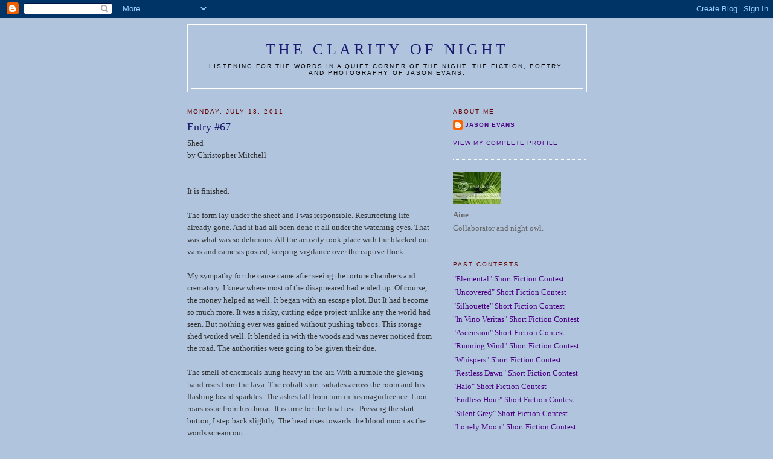

--- FILE ---
content_type: text/html; charset=UTF-8
request_url: https://clarityofnight.blogspot.com/2011/07/entry-67.html?showComment=1311039082753
body_size: 12467
content:
<!DOCTYPE html>
<html dir='ltr' xmlns='http://www.w3.org/1999/xhtml' xmlns:b='http://www.google.com/2005/gml/b' xmlns:data='http://www.google.com/2005/gml/data' xmlns:expr='http://www.google.com/2005/gml/expr'>
<head>
<link href='https://www.blogger.com/static/v1/widgets/2944754296-widget_css_bundle.css' rel='stylesheet' type='text/css'/>
<meta content='vITromZVnmzD6Rr5Sb9zwv+nRE0cyvxYixcpM8p4d5k=' name='verify-v1'/>
<META content='ecda477831b89688' name='y_key'></META>
<meta content='The fiction, poetry, and photography of Jason Evans' name='description'/>
<meta content='INTP,Jason Evans,Clarity of Night,fiction,poetry,photography,short fiction contest' name='keywords'/>
<meta content='text/html; charset=UTF-8' http-equiv='Content-Type'/>
<meta content='blogger' name='generator'/>
<link href='https://clarityofnight.blogspot.com/favicon.ico' rel='icon' type='image/x-icon'/>
<link href='http://clarityofnight.blogspot.com/2011/07/entry-67.html' rel='canonical'/>
<link rel="alternate" type="application/atom+xml" title="The Clarity of Night - Atom" href="https://clarityofnight.blogspot.com/feeds/posts/default" />
<link rel="alternate" type="application/rss+xml" title="The Clarity of Night - RSS" href="https://clarityofnight.blogspot.com/feeds/posts/default?alt=rss" />
<link rel="service.post" type="application/atom+xml" title="The Clarity of Night - Atom" href="https://www.blogger.com/feeds/15498010/posts/default" />

<link rel="alternate" type="application/atom+xml" title="The Clarity of Night - Atom" href="https://clarityofnight.blogspot.com/feeds/2926374265614722471/comments/default" />
<!--Can't find substitution for tag [blog.ieCssRetrofitLinks]-->
<meta content='http://clarityofnight.blogspot.com/2011/07/entry-67.html' property='og:url'/>
<meta content='Entry #67' property='og:title'/>
<meta content='Shed by Christopher Mitchell It is finished. The form lay under the sheet and I was responsible.  Resurrecting life already gone.  And it ha...' property='og:description'/>
<title>The Clarity of Night: Entry #67</title>
<style id='page-skin-1' type='text/css'><!--
/*
-----------------------------------------------
Blogger Template Style
Name:     Minima
Designer: Douglas Bowman
URL:      www.stopdesign.com
Date:     26 Feb 2004
Updated by: Blogger Team
----------------------------------------------- */
/* Variable definitions
====================
<Variable name="bgcolor" description="Page Background Color"
type="color" default="#fff">
<Variable name="textcolor" description="Text Color"
type="color" default="#333">
<Variable name="linkcolor" description="Link Color"
type="color" default="#58a">
<Variable name="pagetitlecolor" description="Blog Title Color"
type="color" default="#666">
<Variable name="descriptioncolor" description="Blog Description Color"
type="color" default="#999">
<Variable name="titlecolor" description="Post Title Color"
type="color" default="#c60">
<Variable name="bordercolor" description="Border Color"
type="color" default="#ccc">
<Variable name="sidebarcolor" description="Sidebar Title Color"
type="color" default="#999">
<Variable name="sidebartextcolor" description="Sidebar Text Color"
type="color" default="#666">
<Variable name="visitedlinkcolor" description="Visited Link Color"
type="color" default="#999">
<Variable name="bodyfont" description="Text Font"
type="font" default="normal normal 100% Georgia, Serif">
<Variable name="headerfont" description="Sidebar Title Font"
type="font"
default="normal normal 78% 'Trebuchet MS',Trebuchet,Arial,Verdana,Sans-serif">
<Variable name="pagetitlefont" description="Blog Title Font"
type="font"
default="normal normal 200% Georgia, Serif">
<Variable name="descriptionfont" description="Blog Description Font"
type="font"
default="normal normal 78% 'Trebuchet MS', Trebuchet, Arial, Verdana, Sans-serif">
<Variable name="postfooterfont" description="Post Footer Font"
type="font"
default="normal normal 78% 'Trebuchet MS', Trebuchet, Arial, Verdana, Sans-serif">
<Variable name="startSide" description="Side where text starts in blog language"
type="automatic" default="left">
<Variable name="endSide" description="Side where text ends in blog language"
type="automatic" default="right">
*/
/* Use this with templates/template-twocol.html */
body {
background:#B0C4DE;
margin:0;
color:#333333;
font:x-small Georgia Serif;
font-size/* */:/**/small;
font-size: /**/small;
text-align: center;
}
a:link {
color:#4B0082;
text-decoration:none;
}
a:visited {
color:#4B0082;
text-decoration:none;
}
a:hover {
color:#FAEBD7;
text-decoration:underline;
}
a img {
border-width:0;
}
/* Header
-----------------------------------------------
*/
#header-wrapper {
width:660px;
margin:0 auto 10px;
border:1px solid #ffffff;
}
#header-inner {
background-position: center;
margin-left: auto;
margin-right: auto;
}
#header {
margin: 5px;
border: 1px solid #ffffff;
text-align: center;
color:#191970;
}
#header h1 {
margin:5px 5px 0;
padding:15px 20px .25em;
line-height:1.2em;
text-transform:uppercase;
letter-spacing:.2em;
font: normal normal 200% Georgia, Serif;
}
#header a {
color:#191970;
text-decoration:none;
}
#header a:hover {
color:#191970;
}
#header .description {
margin:0 5px 5px;
padding:0 20px 15px;
max-width:700px;
text-transform:uppercase;
letter-spacing:.2em;
line-height: 1.4em;
font: normal normal 78% 'Trebuchet MS', Trebuchet, Arial, Verdana, Sans-serif;
color: #000000;
}
#header img {
margin-left: auto;
margin-right: auto;
}
/* Outer-Wrapper
----------------------------------------------- */
#outer-wrapper {
width: 660px;
margin:0 auto;
padding:10px;
text-align:left;
font: normal normal 100% Georgia, Serif;
}
#main-wrapper {
width: 410px;
float: left;
word-wrap: break-word; /* fix for long text breaking sidebar float in IE */
overflow: hidden;     /* fix for long non-text content breaking IE sidebar float */
}
#sidebar-wrapper {
width: 220px;
float: right;
word-wrap: break-word; /* fix for long text breaking sidebar float in IE */
overflow: hidden;      /* fix for long non-text content breaking IE sidebar float */
}
/* Headings
----------------------------------------------- */
h2 {
margin:1.5em 0 .75em;
font:normal normal 78% 'Trebuchet MS',Trebuchet,Arial,Verdana,Sans-serif;
line-height: 1.4em;
text-transform:uppercase;
letter-spacing:.2em;
color:#660000;
}
/* Posts
-----------------------------------------------
*/
h2.date-header {
margin:1.5em 0 .5em;
}
.post {
margin:.5em 0 1.5em;
border-bottom:1px dotted #ffffff;
padding-bottom:1.5em;
}
.post h3 {
margin:.25em 0 0;
padding:0 0 4px;
font-size:140%;
font-weight:normal;
line-height:1.4em;
color:#191970;
}
.post h3 a, .post h3 a:visited, .post h3 strong {
display:block;
text-decoration:none;
color:#191970;
font-weight:normal;
}
.post h3 strong, .post h3 a:hover {
color:#333333;
}
.post-body {
margin:0 0 .75em;
line-height:1.6em;
}
.post-body blockquote {
line-height:1.3em;
}
.post-footer {
margin: .75em 0;
color:#660000;
text-transform:uppercase;
letter-spacing:.1em;
font: normal normal 78% 'Trebuchet MS', Trebuchet, Arial, Verdana, Sans-serif;
line-height: 1.4em;
}
.comment-link {
margin-left:.6em;
}
.post img {
padding:4px;
border:1px solid #ffffff;
}
.post blockquote {
margin:1em 20px;
}
.post blockquote p {
margin:.75em 0;
}
/* Comments
----------------------------------------------- */
#comments h4 {
margin:1em 0;
font-weight: bold;
line-height: 1.4em;
text-transform:uppercase;
letter-spacing:.2em;
color: #660000;
}
#comments-block {
margin:1em 0 1.5em;
line-height:1.6em;
}
#comments-block .comment-author {
margin:.5em 0;
}
#comments-block .comment-body {
margin:.25em 0 0;
}
#comments-block .comment-footer {
margin:-.25em 0 2em;
line-height: 1.4em;
text-transform:uppercase;
letter-spacing:.1em;
}
#comments-block .comment-body p {
margin:0 0 .75em;
}
.deleted-comment {
font-style:italic;
color:gray;
}
#blog-pager-newer-link {
float: left;
}
#blog-pager-older-link {
float: right;
}
#blog-pager {
text-align: center;
}
.feed-links {
clear: both;
line-height: 2.5em;
}
/* Sidebar Content
----------------------------------------------- */
.sidebar {
color: #666666;
line-height: 1.5em;
}
.sidebar ul {
list-style:none;
margin:0 0 0;
padding:0 0 0;
}
.sidebar li {
margin:0;
padding-top:0;
padding-right:0;
padding-bottom:.25em;
padding-left:15px;
text-indent:-15px;
line-height:1.5em;
}
.sidebar .widget, .main .widget {
border-bottom:1px dotted #ffffff;
margin:0 0 1.5em;
padding:0 0 1.5em;
}
.main .Blog {
border-bottom-width: 0;
}
/* Profile
----------------------------------------------- */
.profile-img {
float: left;
margin-top: 0;
margin-right: 5px;
margin-bottom: 5px;
margin-left: 0;
padding: 4px;
border: 1px solid #ffffff;
}
.profile-data {
margin:0;
text-transform:uppercase;
letter-spacing:.1em;
font: normal normal 78% 'Trebuchet MS', Trebuchet, Arial, Verdana, Sans-serif;
color: #660000;
font-weight: bold;
line-height: 1.6em;
}
.profile-datablock {
margin:.5em 0 .5em;
}
.profile-textblock {
margin: 0.5em 0;
line-height: 1.6em;
}
.profile-link {
font: normal normal 78% 'Trebuchet MS', Trebuchet, Arial, Verdana, Sans-serif;
text-transform: uppercase;
letter-spacing: .1em;
}
/* Footer
----------------------------------------------- */
#footer {
width:660px;
clear:both;
margin:0 auto;
padding-top:15px;
line-height: 1.6em;
text-transform:uppercase;
letter-spacing:.1em;
text-align: center;
}

--></style>
<link href='https://www.blogger.com/dyn-css/authorization.css?targetBlogID=15498010&amp;zx=9d67c0fb-5204-4140-8fdd-ea7455842605' media='none' onload='if(media!=&#39;all&#39;)media=&#39;all&#39;' rel='stylesheet'/><noscript><link href='https://www.blogger.com/dyn-css/authorization.css?targetBlogID=15498010&amp;zx=9d67c0fb-5204-4140-8fdd-ea7455842605' rel='stylesheet'/></noscript>
<meta name='google-adsense-platform-account' content='ca-host-pub-1556223355139109'/>
<meta name='google-adsense-platform-domain' content='blogspot.com'/>

</head>
<body>
<div class='navbar section' id='navbar'><div class='widget Navbar' data-version='1' id='Navbar1'><script type="text/javascript">
    function setAttributeOnload(object, attribute, val) {
      if(window.addEventListener) {
        window.addEventListener('load',
          function(){ object[attribute] = val; }, false);
      } else {
        window.attachEvent('onload', function(){ object[attribute] = val; });
      }
    }
  </script>
<div id="navbar-iframe-container"></div>
<script type="text/javascript" src="https://apis.google.com/js/platform.js"></script>
<script type="text/javascript">
      gapi.load("gapi.iframes:gapi.iframes.style.bubble", function() {
        if (gapi.iframes && gapi.iframes.getContext) {
          gapi.iframes.getContext().openChild({
              url: 'https://www.blogger.com/navbar/15498010?po\x3d2926374265614722471\x26origin\x3dhttps://clarityofnight.blogspot.com',
              where: document.getElementById("navbar-iframe-container"),
              id: "navbar-iframe"
          });
        }
      });
    </script><script type="text/javascript">
(function() {
var script = document.createElement('script');
script.type = 'text/javascript';
script.src = '//pagead2.googlesyndication.com/pagead/js/google_top_exp.js';
var head = document.getElementsByTagName('head')[0];
if (head) {
head.appendChild(script);
}})();
</script>
</div></div>
<div id='outer-wrapper'><div id='wrap2'>
<!-- skip links for text browsers -->
<span id='skiplinks' style='display:none;'>
<a href='#main'>skip to main </a> |
      <a href='#sidebar'>skip to sidebar</a>
</span>
<div id='header-wrapper'>
<div class='header section' id='header'><div class='widget Header' data-version='1' id='Header1'>
<div id='header-inner'>
<div class='titlewrapper'>
<h1 class='title'>
<a href='https://clarityofnight.blogspot.com/'>
The Clarity of Night
</a>
</h1>
</div>
<div class='descriptionwrapper'>
<p class='description'><span>Listening for the words in a quiet corner of the night. The fiction, poetry, and photography of Jason Evans.</span></p>
</div>
</div>
</div></div>
</div>
<div id='content-wrapper'>
<div id='crosscol-wrapper' style='text-align:center'>
<div class='crosscol no-items section' id='crosscol'></div>
</div>
<div id='main-wrapper'>
<div class='main section' id='main'><div class='widget Blog' data-version='1' id='Blog1'>
<div class='blog-posts hfeed'>

          <div class="date-outer">
        
<h2 class='date-header'><span>Monday, July 18, 2011</span></h2>

          <div class="date-posts">
        
<div class='post-outer'>
<div class='post hentry uncustomized-post-template' itemprop='blogPost' itemscope='itemscope' itemtype='http://schema.org/BlogPosting'>
<meta content='15498010' itemprop='blogId'/>
<meta content='2926374265614722471' itemprop='postId'/>
<a name='2926374265614722471'></a>
<h3 class='post-title entry-title' itemprop='name'>
Entry #67
</h3>
<div class='post-header'>
<div class='post-header-line-1'></div>
</div>
<div class='post-body entry-content' id='post-body-2926374265614722471' itemprop='description articleBody'>
Shed<br />by Christopher Mitchell<br /><br /><br />It is finished.<br /><br />The form lay under the sheet and I was responsible.  Resurrecting life already gone.  And it had all been done it all under the watching eyes.  That was what was so delicious.  All the activity took place with the blacked out vans and cameras posted, keeping vigilance over the captive flock.  <br /><br />My sympathy for the cause came after seeing the torture chambers and crematory.   I knew where most of the disappeared had ended up.   Of course, the money helped as well.  It began with an escape plot.  But It had become so much more.  It was a risky, cutting edge project unlike any the world had seen.  But nothing ever was gained without pushing taboos.  This storage shed worked well.  It blended in with the woods and was never noticed from the road.   The authorities were going to be given their due.  <br /><br />The smell of chemicals hung heavy in the air.  With a rumble the glowing hand rises from the lava.    The cobalt shirt radiates across the room and his flashing beard sparkles.   The ashes fall from him in his magnificence.  Lion roars issue from his throat.  It is time for the final test.  Pressing the start button, I step back slightly. The head rises towards the blood moon as the words scream out:<br /><br />&#8220;Billy Mays here for the Purgatory Cafe!&#8221;
<div style='clear: both;'></div>
</div>
<div class='post-footer'>
<div class='post-footer-line post-footer-line-1'>
<span class='post-author vcard'>
Posted by
<span class='fn' itemprop='author' itemscope='itemscope' itemtype='http://schema.org/Person'>
<span itemprop='name'>Anonymous</span>
</span>
</span>
<span class='post-timestamp'>
at
<meta content='http://clarityofnight.blogspot.com/2011/07/entry-67.html' itemprop='url'/>
<a class='timestamp-link' href='https://clarityofnight.blogspot.com/2011/07/entry-67.html' rel='bookmark' title='permanent link'><abbr class='published' itemprop='datePublished' title='2011-07-18T18:17:00-04:00'>6:17 PM</abbr></a>
</span>
<span class='post-comment-link'>
</span>
<span class='post-icons'>
<span class='item-action'>
<a href='https://www.blogger.com/email-post/15498010/2926374265614722471' title='Email Post'>
<img alt='' class='icon-action' height='13' src='https://resources.blogblog.com/img/icon18_email.gif' width='18'/>
</a>
</span>
<span class='item-control blog-admin pid-937873283'>
<a href='https://www.blogger.com/post-edit.g?blogID=15498010&postID=2926374265614722471&from=pencil' title='Edit Post'>
<img alt='' class='icon-action' height='18' src='https://resources.blogblog.com/img/icon18_edit_allbkg.gif' width='18'/>
</a>
</span>
</span>
<div class='post-share-buttons goog-inline-block'>
</div>
</div>
<div class='post-footer-line post-footer-line-2'>
<span class='post-labels'>
</span>
</div>
<div class='post-footer-line post-footer-line-3'>
<span class='post-location'>
</span>
</div>
</div>
</div>
<div class='comments' id='comments'>
<a name='comments'></a>
<h4>12 comments:</h4>
<div id='Blog1_comments-block-wrapper'>
<dl class='avatar-comment-indent' id='comments-block'>
<dt class='comment-author ' id='c6397671097005803822'>
<a name='c6397671097005803822'></a>
<div class="avatar-image-container vcard"><span dir="ltr"><a href="https://www.blogger.com/profile/15201246474625590886" target="" rel="nofollow" onclick="" class="avatar-hovercard" id="av-6397671097005803822-15201246474625590886"><img src="https://resources.blogblog.com/img/blank.gif" width="35" height="35" class="delayLoad" style="display: none;" longdesc="//blogger.googleusercontent.com/img/b/R29vZ2xl/AVvXsEj5DZe4PAJ9Bl8elq6yJckrl-V3BcjZJHmGzWBoxFL3TH4pJ3y54le-OW_-FxzNMrWr4dgzuKBb4Pim39Sv5thlW-Wg3_qWC1jwv8N54NtDeV5UbT01w700cd8HXh7g9fQ/s45-c/AimeeLaine-web-AW.jpg" alt="" title="Aimee Laine">

<noscript><img src="//blogger.googleusercontent.com/img/b/R29vZ2xl/AVvXsEj5DZe4PAJ9Bl8elq6yJckrl-V3BcjZJHmGzWBoxFL3TH4pJ3y54le-OW_-FxzNMrWr4dgzuKBb4Pim39Sv5thlW-Wg3_qWC1jwv8N54NtDeV5UbT01w700cd8HXh7g9fQ/s45-c/AimeeLaine-web-AW.jpg" width="35" height="35" class="photo" alt=""></noscript></a></span></div>
<a href='https://www.blogger.com/profile/15201246474625590886' rel='nofollow'>Aimee Laine</a>
said...
</dt>
<dd class='comment-body' id='Blog1_cmt-6397671097005803822'>
<p>
<i>&#8220;Billy Mays here for the Purgatory Cafe!&#8221;</i><br /><br />OMG! I can hear that voice in my head! LOL
</p>
</dd>
<dd class='comment-footer'>
<span class='comment-timestamp'>
<a href='https://clarityofnight.blogspot.com/2011/07/entry-67.html?showComment=1311039082753#c6397671097005803822' title='comment permalink'>
July 18, 2011 9:31 PM
</a>
<span class='item-control blog-admin pid-551032021'>
<a class='comment-delete' href='https://www.blogger.com/comment/delete/15498010/6397671097005803822' title='Delete Comment'>
<img src='https://resources.blogblog.com/img/icon_delete13.gif'/>
</a>
</span>
</span>
</dd>
<dt class='comment-author ' id='c7500193902918745262'>
<a name='c7500193902918745262'></a>
<div class="avatar-image-container vcard"><span dir="ltr"><a href="https://www.blogger.com/profile/15164148666810818891" target="" rel="nofollow" onclick="" class="avatar-hovercard" id="av-7500193902918745262-15164148666810818891"><img src="https://resources.blogblog.com/img/blank.gif" width="35" height="35" class="delayLoad" style="display: none;" longdesc="//blogger.googleusercontent.com/img/b/R29vZ2xl/AVvXsEgxjX1o9wXFsKMDFU2ok4KXwIkw0KayTYeXUUVDd-k7GilGFuiWEo3yKegfQ_h9N3Pe87TrCUiUEh51I-ObTq6Q6YYCvpakzwmis1yAvChOeijrZfQvCn_T3UmVZEPNIQ/s45-c/*" alt="" title="Linda Ryan-Harper">

<noscript><img src="//blogger.googleusercontent.com/img/b/R29vZ2xl/AVvXsEgxjX1o9wXFsKMDFU2ok4KXwIkw0KayTYeXUUVDd-k7GilGFuiWEo3yKegfQ_h9N3Pe87TrCUiUEh51I-ObTq6Q6YYCvpakzwmis1yAvChOeijrZfQvCn_T3UmVZEPNIQ/s45-c/*" width="35" height="35" class="photo" alt=""></noscript></a></span></div>
<a href='https://www.blogger.com/profile/15164148666810818891' rel='nofollow'>Linda Ryan-Harper</a>
said...
</dt>
<dd class='comment-body' id='Blog1_cmt-7500193902918745262'>
<p>
Billy Mays here for the <i>Purgatory </i>Cafe&#8212;like hell.
</p>
</dd>
<dd class='comment-footer'>
<span class='comment-timestamp'>
<a href='https://clarityofnight.blogspot.com/2011/07/entry-67.html?showComment=1311094708256#c7500193902918745262' title='comment permalink'>
July 19, 2011 12:58 PM
</a>
<span class='item-control blog-admin pid-1946793999'>
<a class='comment-delete' href='https://www.blogger.com/comment/delete/15498010/7500193902918745262' title='Delete Comment'>
<img src='https://resources.blogblog.com/img/icon_delete13.gif'/>
</a>
</span>
</span>
</dd>
<dt class='comment-author ' id='c6269761352568341293'>
<a name='c6269761352568341293'></a>
<div class="avatar-image-container avatar-stock"><span dir="ltr"><a href="https://www.blogger.com/profile/08688849410604429533" target="" rel="nofollow" onclick="" class="avatar-hovercard" id="av-6269761352568341293-08688849410604429533"><img src="//www.blogger.com/img/blogger_logo_round_35.png" width="35" height="35" alt="" title="Unknown">

</a></span></div>
<a href='https://www.blogger.com/profile/08688849410604429533' rel='nofollow'>Unknown</a>
said...
</dt>
<dd class='comment-body' id='Blog1_cmt-6269761352568341293'>
<p>
Poor Billy Mays.... resurrected and then put back to work...in freaking purgatory... lol<br /><br />Dottie :)
</p>
</dd>
<dd class='comment-footer'>
<span class='comment-timestamp'>
<a href='https://clarityofnight.blogspot.com/2011/07/entry-67.html?showComment=1311123783872#c6269761352568341293' title='comment permalink'>
July 19, 2011 9:03 PM
</a>
<span class='item-control blog-admin pid-1389480227'>
<a class='comment-delete' href='https://www.blogger.com/comment/delete/15498010/6269761352568341293' title='Delete Comment'>
<img src='https://resources.blogblog.com/img/icon_delete13.gif'/>
</a>
</span>
</span>
</dd>
<dt class='comment-author ' id='c1617704884453208440'>
<a name='c1617704884453208440'></a>
<div class="avatar-image-container vcard"><span dir="ltr"><a href="https://www.blogger.com/profile/14141089706966852951" target="" rel="nofollow" onclick="" class="avatar-hovercard" id="av-1617704884453208440-14141089706966852951"><img src="https://resources.blogblog.com/img/blank.gif" width="35" height="35" class="delayLoad" style="display: none;" longdesc="//2.bp.blogspot.com/-CpkauLQjnmk/XXpGc1sCvOI/AAAAAAAAFBU/ZCXxefN7wJMGZgrBhxRuzc2Mn7NSBBmKgCK4BGAYYCw/s35/*" alt="" title="fairyhedgehog">

<noscript><img src="//2.bp.blogspot.com/-CpkauLQjnmk/XXpGc1sCvOI/AAAAAAAAFBU/ZCXxefN7wJMGZgrBhxRuzc2Mn7NSBBmKgCK4BGAYYCw/s35/*" width="35" height="35" class="photo" alt=""></noscript></a></span></div>
<a href='https://www.blogger.com/profile/14141089706966852951' rel='nofollow'>fairyhedgehog</a>
said...
</dt>
<dd class='comment-body' id='Blog1_cmt-1617704884453208440'>
<p>
I didn&#39;t know who to have sympathy with here, except maybe for the authorities! Clearly the resurrected one has done unspeakable things but then so is the narrator doing. An interesting take on the prompt.
</p>
</dd>
<dd class='comment-footer'>
<span class='comment-timestamp'>
<a href='https://clarityofnight.blogspot.com/2011/07/entry-67.html?showComment=1311230661936#c1617704884453208440' title='comment permalink'>
July 21, 2011 2:44 AM
</a>
<span class='item-control blog-admin pid-990533716'>
<a class='comment-delete' href='https://www.blogger.com/comment/delete/15498010/1617704884453208440' title='Delete Comment'>
<img src='https://resources.blogblog.com/img/icon_delete13.gif'/>
</a>
</span>
</span>
</dd>
<dt class='comment-author ' id='c8087739566898961693'>
<a name='c8087739566898961693'></a>
<div class="avatar-image-container vcard"><span dir="ltr"><a href="https://www.blogger.com/profile/14775769108087898456" target="" rel="nofollow" onclick="" class="avatar-hovercard" id="av-8087739566898961693-14775769108087898456"><img src="https://resources.blogblog.com/img/blank.gif" width="35" height="35" class="delayLoad" style="display: none;" longdesc="//1.bp.blogspot.com/_04BAG9csEPc/SXgJTTKdsAI/AAAAAAAAAMg/p0qSNnOJVpo/S45-s35/Photo%2B37.jpg" alt="" title="bluesugarpoet">

<noscript><img src="//1.bp.blogspot.com/_04BAG9csEPc/SXgJTTKdsAI/AAAAAAAAAMg/p0qSNnOJVpo/S45-s35/Photo%2B37.jpg" width="35" height="35" class="photo" alt=""></noscript></a></span></div>
<a href='https://www.blogger.com/profile/14775769108087898456' rel='nofollow'>bluesugarpoet</a>
said...
</dt>
<dd class='comment-body' id='Blog1_cmt-8087739566898961693'>
<p>
Glad to see Billy is still gainfully employed! Nice touch at the end. ;) ~Jana
</p>
</dd>
<dd class='comment-footer'>
<span class='comment-timestamp'>
<a href='https://clarityofnight.blogspot.com/2011/07/entry-67.html?showComment=1311276834078#c8087739566898961693' title='comment permalink'>
July 21, 2011 3:33 PM
</a>
<span class='item-control blog-admin pid-1725845381'>
<a class='comment-delete' href='https://www.blogger.com/comment/delete/15498010/8087739566898961693' title='Delete Comment'>
<img src='https://resources.blogblog.com/img/icon_delete13.gif'/>
</a>
</span>
</span>
</dd>
<dt class='comment-author ' id='c6704455952800883062'>
<a name='c6704455952800883062'></a>
<div class="avatar-image-container vcard"><span dir="ltr"><a href="https://www.blogger.com/profile/13185547869183611159" target="" rel="nofollow" onclick="" class="avatar-hovercard" id="av-6704455952800883062-13185547869183611159"><img src="https://resources.blogblog.com/img/blank.gif" width="35" height="35" class="delayLoad" style="display: none;" longdesc="//blogger.googleusercontent.com/img/b/R29vZ2xl/AVvXsEj_smsnqdEmM1FRgx_DvFXb5ssEgYDJXM_mQOjPZwvjSlLQItDda8m0w3ABRqHyYtZOqg73BFzv5vdFe8woGmvku56uWua4x0PwAT2AJA6FJOPHRA77baXxhgG_NioGpg/s45-c/1231880_81367469.jpg" alt="" title="Old Kitty">

<noscript><img src="//blogger.googleusercontent.com/img/b/R29vZ2xl/AVvXsEj_smsnqdEmM1FRgx_DvFXb5ssEgYDJXM_mQOjPZwvjSlLQItDda8m0w3ABRqHyYtZOqg73BFzv5vdFe8woGmvku56uWua4x0PwAT2AJA6FJOPHRA77baXxhgG_NioGpg/s45-c/1231880_81367469.jpg" width="35" height="35" class="photo" alt=""></noscript></a></span></div>
<a href='https://www.blogger.com/profile/13185547869183611159' rel='nofollow'>Old Kitty</a>
said...
</dt>
<dd class='comment-body' id='Blog1_cmt-6704455952800883062'>
<p>
That&#39;s one cause for this taboo to be pushed! Loved the last line! take care<br />x
</p>
</dd>
<dd class='comment-footer'>
<span class='comment-timestamp'>
<a href='https://clarityofnight.blogspot.com/2011/07/entry-67.html?showComment=1311285587157#c6704455952800883062' title='comment permalink'>
July 21, 2011 5:59 PM
</a>
<span class='item-control blog-admin pid-1266793608'>
<a class='comment-delete' href='https://www.blogger.com/comment/delete/15498010/6704455952800883062' title='Delete Comment'>
<img src='https://resources.blogblog.com/img/icon_delete13.gif'/>
</a>
</span>
</span>
</dd>
<dt class='comment-author ' id='c6764610353183871976'>
<a name='c6764610353183871976'></a>
<div class="avatar-image-container avatar-stock"><span dir="ltr"><a href="https://www.blogger.com/profile/17913040012695421077" target="" rel="nofollow" onclick="" class="avatar-hovercard" id="av-6764610353183871976-17913040012695421077"><img src="//www.blogger.com/img/blogger_logo_round_35.png" width="35" height="35" alt="" title="Unknown">

</a></span></div>
<a href='https://www.blogger.com/profile/17913040012695421077' rel='nofollow'>Unknown</a>
said...
</dt>
<dd class='comment-body' id='Blog1_cmt-6764610353183871976'>
<p>
Hi Christopher,<br /><br />The intrigue dragged me along. Nice touch with the change of tenses in the last paragraph, offering immediacy for the climax.<br /><br />I also like the simplicity of the title because it&#39;s guaranteed that it ain&#39;t any old shed. :-)<br /><br />Regards,<br />Col
</p>
</dd>
<dd class='comment-footer'>
<span class='comment-timestamp'>
<a href='https://clarityofnight.blogspot.com/2011/07/entry-67.html?showComment=1311286992467#c6764610353183871976' title='comment permalink'>
July 21, 2011 6:23 PM
</a>
<span class='item-control blog-admin pid-778487966'>
<a class='comment-delete' href='https://www.blogger.com/comment/delete/15498010/6764610353183871976' title='Delete Comment'>
<img src='https://resources.blogblog.com/img/icon_delete13.gif'/>
</a>
</span>
</span>
</dd>
<dt class='comment-author ' id='c7953455008575083410'>
<a name='c7953455008575083410'></a>
<div class="avatar-image-container vcard"><span dir="ltr"><a href="https://www.blogger.com/profile/16596356126446766607" target="" rel="nofollow" onclick="" class="avatar-hovercard" id="av-7953455008575083410-16596356126446766607"><img src="https://resources.blogblog.com/img/blank.gif" width="35" height="35" class="delayLoad" style="display: none;" longdesc="//blogger.googleusercontent.com/img/b/R29vZ2xl/AVvXsEhIvVXONV272bwwjcgegnD6TVLC4Pq-k_u0P-ygFfbJL2N0HqCB0t7j0botUCRc90ruaSbJjeKLTryvDG_rtoSFBP-ij7YBVBGwsuukhEvKDrnd_U3sMSLiev5GIqHcozY/s45-c/january.jpg" alt="" title="Richard Levangie">

<noscript><img src="//blogger.googleusercontent.com/img/b/R29vZ2xl/AVvXsEhIvVXONV272bwwjcgegnD6TVLC4Pq-k_u0P-ygFfbJL2N0HqCB0t7j0botUCRc90ruaSbJjeKLTryvDG_rtoSFBP-ij7YBVBGwsuukhEvKDrnd_U3sMSLiev5GIqHcozY/s45-c/january.jpg" width="35" height="35" class="photo" alt=""></noscript></a></span></div>
<a href='https://www.blogger.com/profile/16596356126446766607' rel='nofollow'>Richard Levangie</a>
said...
</dt>
<dd class='comment-body' id='Blog1_cmt-7953455008575083410'>
<p>
Christopher...<br /><br />Intriguing story, with some nice phrasing. Based on other comments, I guess Billy&#39;s familiar to some of the old CoN hands. :-)
</p>
</dd>
<dd class='comment-footer'>
<span class='comment-timestamp'>
<a href='https://clarityofnight.blogspot.com/2011/07/entry-67.html?showComment=1311342087662#c7953455008575083410' title='comment permalink'>
July 22, 2011 9:41 AM
</a>
<span class='item-control blog-admin pid-967602465'>
<a class='comment-delete' href='https://www.blogger.com/comment/delete/15498010/7953455008575083410' title='Delete Comment'>
<img src='https://resources.blogblog.com/img/icon_delete13.gif'/>
</a>
</span>
</span>
</dd>
<dt class='comment-author ' id='c2808105891232656808'>
<a name='c2808105891232656808'></a>
<div class="avatar-image-container vcard"><span dir="ltr"><a href="https://www.blogger.com/profile/12394802719932859470" target="" rel="nofollow" onclick="" class="avatar-hovercard" id="av-2808105891232656808-12394802719932859470"><img src="https://resources.blogblog.com/img/blank.gif" width="35" height="35" class="delayLoad" style="display: none;" longdesc="//blogger.googleusercontent.com/img/b/R29vZ2xl/AVvXsEg2yhZfdlNVfWCUWxi_J_qyu8wKOjPwQqYSn6MY-fegqcZt5iFolK3a7XT3UQ_wvWU-sfByrS91babmlcv_fSu997fTxIHP0Akw_Ti4NjM-h5tlIETiV6f2JlslZi32HA/s45-c/IMG_3205.jpg" alt="" title="Michele Zugnoni">

<noscript><img src="//blogger.googleusercontent.com/img/b/R29vZ2xl/AVvXsEg2yhZfdlNVfWCUWxi_J_qyu8wKOjPwQqYSn6MY-fegqcZt5iFolK3a7XT3UQ_wvWU-sfByrS91babmlcv_fSu997fTxIHP0Akw_Ti4NjM-h5tlIETiV6f2JlslZi32HA/s45-c/IMG_3205.jpg" width="35" height="35" class="photo" alt=""></noscript></a></span></div>
<a href='https://www.blogger.com/profile/12394802719932859470' rel='nofollow'>Michele Zugnoni</a>
said...
</dt>
<dd class='comment-body' id='Blog1_cmt-2808105891232656808'>
<p>
Brilliant use of description, and wonderful punch line.  Thank you for sharing!
</p>
</dd>
<dd class='comment-footer'>
<span class='comment-timestamp'>
<a href='https://clarityofnight.blogspot.com/2011/07/entry-67.html?showComment=1311367334808#c2808105891232656808' title='comment permalink'>
July 22, 2011 4:42 PM
</a>
<span class='item-control blog-admin pid-898066821'>
<a class='comment-delete' href='https://www.blogger.com/comment/delete/15498010/2808105891232656808' title='Delete Comment'>
<img src='https://resources.blogblog.com/img/icon_delete13.gif'/>
</a>
</span>
</span>
</dd>
<dt class='comment-author ' id='c6651606381427447099'>
<a name='c6651606381427447099'></a>
<div class="avatar-image-container avatar-stock"><span dir="ltr"><a href="http://artsdaughter.blogspot.com/" target="" rel="nofollow" onclick=""><img src="//resources.blogblog.com/img/blank.gif" width="35" height="35" alt="" title="Rachel">

</a></span></div>
<a href='http://artsdaughter.blogspot.com/' rel='nofollow'>Rachel</a>
said...
</dt>
<dd class='comment-body' id='Blog1_cmt-6651606381427447099'>
<p>
Oh, god, I can&#39;t believe I am laughing till I have to, ummmm, well anyway --- well done!<br /><br />Really my first thought was some funky religious culty thing --- but Billy Mays!! <br /><br />Laughing, laughing laughing...<br /><br />THANKS!
</p>
</dd>
<dd class='comment-footer'>
<span class='comment-timestamp'>
<a href='https://clarityofnight.blogspot.com/2011/07/entry-67.html?showComment=1311387816382#c6651606381427447099' title='comment permalink'>
July 22, 2011 10:23 PM
</a>
<span class='item-control blog-admin pid-937873283'>
<a class='comment-delete' href='https://www.blogger.com/comment/delete/15498010/6651606381427447099' title='Delete Comment'>
<img src='https://resources.blogblog.com/img/icon_delete13.gif'/>
</a>
</span>
</span>
</dd>
<dt class='comment-author ' id='c5475516945069684621'>
<a name='c5475516945069684621'></a>
<div class="avatar-image-container vcard"><span dir="ltr"><a href="https://www.blogger.com/profile/11736588211704245188" target="" rel="nofollow" onclick="" class="avatar-hovercard" id="av-5475516945069684621-11736588211704245188"><img src="https://resources.blogblog.com/img/blank.gif" width="35" height="35" class="delayLoad" style="display: none;" longdesc="//blogger.googleusercontent.com/img/b/R29vZ2xl/AVvXsEgN4bT93hXWdmE5vWqOS3mZazP8z9gCUlu5p3O2ldq1zv8U7quSxABamSiZmsy5SwuC9dBzxAB-Y4FWQ88QG8hrViJ3JL5I7vwWrjybR8NE2bUQ1dpbqUE8ma4NDF0M9g/s45-c/20181003_185522.jpg" alt="" title="Another Government Employee">

<noscript><img src="//blogger.googleusercontent.com/img/b/R29vZ2xl/AVvXsEgN4bT93hXWdmE5vWqOS3mZazP8z9gCUlu5p3O2ldq1zv8U7quSxABamSiZmsy5SwuC9dBzxAB-Y4FWQ88QG8hrViJ3JL5I7vwWrjybR8NE2bUQ1dpbqUE8ma4NDF0M9g/s45-c/20181003_185522.jpg" width="35" height="35" class="photo" alt=""></noscript></a></span></div>
<a href='https://www.blogger.com/profile/11736588211704245188' rel='nofollow'>Another Government Employee</a>
said...
</dt>
<dd class='comment-body' id='Blog1_cmt-5475516945069684621'>
<p>
Thanks, everyone.
</p>
</dd>
<dd class='comment-footer'>
<span class='comment-timestamp'>
<a href='https://clarityofnight.blogspot.com/2011/07/entry-67.html?showComment=1311432401883#c5475516945069684621' title='comment permalink'>
July 23, 2011 10:46 AM
</a>
<span class='item-control blog-admin pid-564098252'>
<a class='comment-delete' href='https://www.blogger.com/comment/delete/15498010/5475516945069684621' title='Delete Comment'>
<img src='https://resources.blogblog.com/img/icon_delete13.gif'/>
</a>
</span>
</span>
</dd>
<dt class='comment-author ' id='c5132241542380233840'>
<a name='c5132241542380233840'></a>
<div class="avatar-image-container avatar-stock"><span dir="ltr"><img src="//resources.blogblog.com/img/blank.gif" width="35" height="35" alt="" title="Anonymous">

</span></div>
Anonymous
said...
</dt>
<dd class='comment-body' id='Blog1_cmt-5132241542380233840'>
<p>
I really liked the animation moment.  That is where the drama took hold.
</p>
</dd>
<dd class='comment-footer'>
<span class='comment-timestamp'>
<a href='https://clarityofnight.blogspot.com/2011/07/entry-67.html?showComment=1312131490703#c5132241542380233840' title='comment permalink'>
July 31, 2011 12:58 PM
</a>
<span class='item-control blog-admin pid-937873283'>
<a class='comment-delete' href='https://www.blogger.com/comment/delete/15498010/5132241542380233840' title='Delete Comment'>
<img src='https://resources.blogblog.com/img/icon_delete13.gif'/>
</a>
</span>
</span>
</dd>
</dl>
</div>
<p class='comment-footer'>
<a href='https://www.blogger.com/comment/fullpage/post/15498010/2926374265614722471' onclick='javascript:window.open(this.href, "bloggerPopup", "toolbar=0,location=0,statusbar=1,menubar=0,scrollbars=yes,width=640,height=500"); return false;'>Post a Comment</a>
</p>
</div>
</div>

        </div></div>
      
</div>
<div class='blog-pager' id='blog-pager'>
<span id='blog-pager-newer-link'>
<a class='blog-pager-newer-link' href='https://clarityofnight.blogspot.com/2011/07/entry-68.html' id='Blog1_blog-pager-newer-link' title='Newer Post'>Newer Post</a>
</span>
<span id='blog-pager-older-link'>
<a class='blog-pager-older-link' href='https://clarityofnight.blogspot.com/2011/07/entry-66.html' id='Blog1_blog-pager-older-link' title='Older Post'>Older Post</a>
</span>
<a class='home-link' href='https://clarityofnight.blogspot.com/'>Home</a>
</div>
<div class='clear'></div>
<div class='post-feeds'>
<div class='feed-links'>
Subscribe to:
<a class='feed-link' href='https://clarityofnight.blogspot.com/feeds/2926374265614722471/comments/default' target='_blank' type='application/atom+xml'>Post Comments (Atom)</a>
</div>
</div>
</div></div>
</div>
<div id='sidebar-wrapper'>
<div class='sidebar section' id='sidebar'><div class='widget Profile' data-version='1' id='Profile1'>
<h2>About Me</h2>
<div class='widget-content'>
<dl class='profile-datablock'>
<dt class='profile-data'>
<a class='profile-name-link g-profile' href='https://www.blogger.com/profile/14851992219298316168' rel='author' style='background-image: url(//www.blogger.com/img/logo-16.png);'>
Jason Evans
</a>
</dt>
</dl>
<a class='profile-link' href='https://www.blogger.com/profile/14851992219298316168' rel='author'>View my complete profile</a>
<div class='clear'></div>
</div>
</div><div class='widget HTML' data-version='1' id='HTML6'>
<div class='widget-content'>
<ul><li><a href="//www.blogger.com/profile/08402176500997528105"><img src="https://lh3.googleusercontent.com/blogger_img_proxy/AEn0k_vObYyeBuHchbtoJ5TsELdU9DDW6H8hSEZCFxrZCPR4FPGw4_wUYAM7MCi7iFzBTVAYtkF-OfKzSxuC2GNoyB3_lEIj6cNe5o0KQuRHX_MIGPvtipdUW0Z4tLyt2fIaEsjv4q7b-lCzqX0=s0-d"></a>
<li><b>Aine</b>
<li>Collaborator and night owl.
</li></li></li></ul>
</div>
<div class='clear'></div>
</div><div class='widget LinkList' data-version='1' id='LinkList2'>
<h2>Past Contests</h2>
<div class='widget-content'>
<ul>
<li><a href='http://clarityofnight.blogspot.com/2011/07/elemental-short-fiction-contest_14.html'>"Elemental" Short Fiction Contest</a></li>
<li><a href='http://clarityofnight.blogspot.com/2010/07/uncovered-short-fiction-contest_28.html'>"Uncovered" Short Fiction Contest</a></li>
<li><a href='http://clarityofnight.blogspot.com/2010/01/silhouette-short-fiction-contest_05.html'>"Silhouette" Short Fiction Contest</a></li>
<li><a href='http://clarityofnight.blogspot.com/2009/07/in-vino-veritas-truth-in-wine.html'>"In Vino Veritas" Short Fiction Contest</a></li>
<li><a href='http://clarityofnight.blogspot.com/2009/01/ascension-short-fiction-contest_05.html'>"Ascension" Short Fiction Contest</a></li>
<li><a href='http://clarityofnight.blogspot.com/2008/07/running-wind-short-fiction-contest_09.html'>"Running Wind" Short Fiction Contest</a></li>
<li><a href='http://clarityofnight.blogspot.com/2008/02/whispers-short-fiction-contest_27.html'>"Whispers" Short Fiction Contest</a></li>
<li><a href='http://clarityofnight.blogspot.com/2007/11/restless-dawn-short-fiction-contest_14.html'>"Restless Dawn" Short Fiction Contest</a></li>
<li><a href='http://clarityofnight.blogspot.com/2007/08/halo-short-fiction-contest.html'>"Halo" Short Fiction Contest</a></li>
<li><a href='http://clarityofnight.blogspot.com/2007/04/endless-hour-short-fiction-contest_25.html'>"Endless Hour" Short Fiction Contest</a></li>
<li><a href='http://clarityofnight.blogspot.com/2007/01/silent-grey-short-fiction-contest_10.html'>"Silent Grey" Short Fiction Contest</a></li>
<li><a href='http://clarityofnight.blogspot.com/2006/08/lonely-moon-short-fiction-contest_29.html'>"Lonely Moon" Short Fiction Contest (with Anne Frasier)</a></li>
<li><a href='http://clarityofnight.blogspot.com/2006/06/midnight-road-short-fiction-contest_30.html'>"Midnight Road" Short Fiction Contest</a></li>
<li><a href='http://clarityofnight.blogspot.com/2006/04/two-lights-short-fiction-contest_27.html'>"Two Lights" Short Fiction Contest</a></li>
</ul>
<div class='clear'></div>
</div>
</div><div class='widget Image' data-version='1' id='Image2'>
<h2>The Official Compilation!</h2>
<div class='widget-content'>
<a href='http://www.keepandshare.com/doc/2083033/the-clarity-of-night-contests-vol-i-pdf-july-20-2010-8-56-am-5-0-meg?da=y'>
<img alt='The Official Compilation!' height='123' id='Image2_img' src='//1.bp.blogspot.com/_yQ65Hi3J18w/TFoRi6-F8hI/AAAAAAAABrw/A3khz_fD83Y/S220/Clarity+of+Night.ebook.rs.jpg' width='80'/>
</a>
<br/>
<span class='caption'>Get the winners of the first 12 Clarity of Night contests in one place!  Extras too!!</span>
</div>
<div class='clear'></div>
</div><div class='widget Label' data-version='1' id='Label1'>
<h2>Categories</h2>
<div class='widget-content list-label-widget-content'>
<ul>
<li>
<a dir='ltr' href='https://clarityofnight.blogspot.com/search/label/poetry'>poetry</a>
<span dir='ltr'>(193)</span>
</li>
<li>
<a dir='ltr' href='https://clarityofnight.blogspot.com/search/label/fiction'>fiction</a>
<span dir='ltr'>(180)</span>
</li>
<li>
<a dir='ltr' href='https://clarityofnight.blogspot.com/search/label/vignette'>vignette</a>
<span dir='ltr'>(106)</span>
</li>
<li>
<a dir='ltr' href='https://clarityofnight.blogspot.com/search/label/serial'>serial</a>
<span dir='ltr'>(59)</span>
</li>
<li>
<a dir='ltr' href='https://clarityofnight.blogspot.com/search/label/lyrics'>lyrics</a>
<span dir='ltr'>(56)</span>
</li>
<li>
<a dir='ltr' href='https://clarityofnight.blogspot.com/search/label/personal'>personal</a>
<span dir='ltr'>(52)</span>
</li>
<li>
<a dir='ltr' href='https://clarityofnight.blogspot.com/search/label/insights'>insights</a>
<span dir='ltr'>(33)</span>
</li>
<li>
<a dir='ltr' href='https://clarityofnight.blogspot.com/search/label/thoughts'>thoughts</a>
<span dir='ltr'>(31)</span>
</li>
<li>
<a dir='ltr' href='https://clarityofnight.blogspot.com/search/label/cemetery'>cemetery</a>
<span dir='ltr'>(26)</span>
</li>
<li>
<a dir='ltr' href='https://clarityofnight.blogspot.com/search/label/forest'>forest</a>
<span dir='ltr'>(17)</span>
</li>
<li>
<a dir='ltr' href='https://clarityofnight.blogspot.com/search/label/nature'>nature</a>
<span dir='ltr'>(16)</span>
</li>
<li>
<a dir='ltr' href='https://clarityofnight.blogspot.com/search/label/remembrance'>remembrance</a>
<span dir='ltr'>(16)</span>
</li>
<li>
<a dir='ltr' href='https://clarityofnight.blogspot.com/search/label/writing'>writing</a>
<span dir='ltr'>(16)</span>
</li>
<li>
<a dir='ltr' href='https://clarityofnight.blogspot.com/search/label/humor'>humor</a>
<span dir='ltr'>(15)</span>
</li>
<li>
<a dir='ltr' href='https://clarityofnight.blogspot.com/search/label/beer%20philosophers'>beer philosophers</a>
<span dir='ltr'>(13)</span>
</li>
<li>
<a dir='ltr' href='https://clarityofnight.blogspot.com/search/label/boating'>boating</a>
<span dir='ltr'>(10)</span>
</li>
<li>
<a dir='ltr' href='https://clarityofnight.blogspot.com/search/label/experimental'>experimental</a>
<span dir='ltr'>(8)</span>
</li>
<li>
<a dir='ltr' href='https://clarityofnight.blogspot.com/search/label/movie'>movie</a>
<span dir='ltr'>(7)</span>
</li>
<li>
<a dir='ltr' href='https://clarityofnight.blogspot.com/search/label/music'>music</a>
<span dir='ltr'>(7)</span>
</li>
<li>
<a dir='ltr' href='https://clarityofnight.blogspot.com/search/label/INTP'>INTP</a>
<span dir='ltr'>(6)</span>
</li>
<li>
<a dir='ltr' href='https://clarityofnight.blogspot.com/search/label/beatitudes'>beatitudes</a>
<span dir='ltr'>(6)</span>
</li>
<li>
<a dir='ltr' href='https://clarityofnight.blogspot.com/search/label/Ulrich'>Ulrich</a>
<span dir='ltr'>(5)</span>
</li>
<li>
<a dir='ltr' href='https://clarityofnight.blogspot.com/search/label/photography'>photography</a>
<span dir='ltr'>(5)</span>
</li>
<li>
<a dir='ltr' href='https://clarityofnight.blogspot.com/search/label/Nami'>Nami</a>
<span dir='ltr'>(4)</span>
</li>
<li>
<a dir='ltr' href='https://clarityofnight.blogspot.com/search/label/night%20conversations'>night conversations</a>
<span dir='ltr'>(4)</span>
</li>
<li>
<a dir='ltr' href='https://clarityofnight.blogspot.com/search/label/cemetery%20reflections'>cemetery reflections</a>
<span dir='ltr'>(3)</span>
</li>
<li>
<a dir='ltr' href='https://clarityofnight.blogspot.com/search/label/stream%20of%20consciousness'>stream of consciousness</a>
<span dir='ltr'>(3)</span>
</li>
<li>
<a dir='ltr' href='https://clarityofnight.blogspot.com/search/label/Clarity%20Notice'>Clarity Notice</a>
<span dir='ltr'>(1)</span>
</li>
<li>
<a dir='ltr' href='https://clarityofnight.blogspot.com/search/label/emotion%20study'>emotion study</a>
<span dir='ltr'>(1)</span>
</li>
</ul>
<div class='clear'></div>
</div>
</div><div class='widget HTML' data-version='1' id='HTML1'>
<h2 class='title'>Visitors</h2>
<div class='widget-content'>
<script type="text/javascript">
var sc_project=4028887; 
var sc_invisible=0; 
var sc_partition=31; 
var sc_click_stat=1; 
var sc_security="d7d8aa14"; 
</script>
<script src="//www.statcounter.com/counter/counter_xhtml.js" type="text/javascript"></script><noscript><div class="statcounter"><a class="statcounter" href="http://www.statcounter.com/" title="click tracking"><img alt="click tracking" src="https://lh3.googleusercontent.com/blogger_img_proxy/AEn0k_tVcqrzqrNYi4pYHssTwVdnWLfnwv3mCWuXh_WlOQETutQhUJRo_L6-2u2m14aoPMdBsGLn5dvtOZcW_m2FwAmwZVTpmt4xlc6FNOFt_kOQKP0=s0-d" class="statcounter"></a></div></noscript>
</div>
<div class='clear'></div>
</div></div>
</div>
<!-- spacer for skins that want sidebar and main to be the same height-->
<div class='clear'>&#160;</div>
</div>
<!-- end content-wrapper -->
<div id='footer-wrapper'>
<div class='footer section' id='footer'><div class='widget Text' data-version='1' id='Text1'>
<div class='widget-content'>
<em>~clausum~</em><br/>
</div>
<div class='clear'></div>
</div></div>
</div>
</div></div>
<!-- end outer-wrapper -->
<script type='text/javascript'>
var gaJsHost = (("https:" == document.location.protocol) ? "https://ssl." : "http://www.");
document.write(unescape("%3Cscript src='" + gaJsHost + "google-analytics.com/ga.js' type='text/javascript'%3E%3C/script%3E"));
</script>
<script type='text/javascript'>
try {
var pageTracker = _gat._getTracker("UA-6658301-1");
pageTracker._trackPageview();
} catch(err) {}</script>

<script type="text/javascript" src="https://www.blogger.com/static/v1/widgets/3845888474-widgets.js"></script>
<script type='text/javascript'>
window['__wavt'] = 'AOuZoY5qlaeQOI38-5-0llzvXXAiJ2konA:1768673930338';_WidgetManager._Init('//www.blogger.com/rearrange?blogID\x3d15498010','//clarityofnight.blogspot.com/2011/07/entry-67.html','15498010');
_WidgetManager._SetDataContext([{'name': 'blog', 'data': {'blogId': '15498010', 'title': 'The Clarity of Night', 'url': 'https://clarityofnight.blogspot.com/2011/07/entry-67.html', 'canonicalUrl': 'http://clarityofnight.blogspot.com/2011/07/entry-67.html', 'homepageUrl': 'https://clarityofnight.blogspot.com/', 'searchUrl': 'https://clarityofnight.blogspot.com/search', 'canonicalHomepageUrl': 'http://clarityofnight.blogspot.com/', 'blogspotFaviconUrl': 'https://clarityofnight.blogspot.com/favicon.ico', 'bloggerUrl': 'https://www.blogger.com', 'hasCustomDomain': false, 'httpsEnabled': true, 'enabledCommentProfileImages': true, 'gPlusViewType': 'FILTERED_POSTMOD', 'adultContent': false, 'analyticsAccountNumber': '', 'encoding': 'UTF-8', 'locale': 'en', 'localeUnderscoreDelimited': 'en', 'languageDirection': 'ltr', 'isPrivate': false, 'isMobile': false, 'isMobileRequest': false, 'mobileClass': '', 'isPrivateBlog': false, 'isDynamicViewsAvailable': true, 'feedLinks': '\x3clink rel\x3d\x22alternate\x22 type\x3d\x22application/atom+xml\x22 title\x3d\x22The Clarity of Night - Atom\x22 href\x3d\x22https://clarityofnight.blogspot.com/feeds/posts/default\x22 /\x3e\n\x3clink rel\x3d\x22alternate\x22 type\x3d\x22application/rss+xml\x22 title\x3d\x22The Clarity of Night - RSS\x22 href\x3d\x22https://clarityofnight.blogspot.com/feeds/posts/default?alt\x3drss\x22 /\x3e\n\x3clink rel\x3d\x22service.post\x22 type\x3d\x22application/atom+xml\x22 title\x3d\x22The Clarity of Night - Atom\x22 href\x3d\x22https://www.blogger.com/feeds/15498010/posts/default\x22 /\x3e\n\n\x3clink rel\x3d\x22alternate\x22 type\x3d\x22application/atom+xml\x22 title\x3d\x22The Clarity of Night - Atom\x22 href\x3d\x22https://clarityofnight.blogspot.com/feeds/2926374265614722471/comments/default\x22 /\x3e\n', 'meTag': '', 'adsenseHostId': 'ca-host-pub-1556223355139109', 'adsenseHasAds': false, 'adsenseAutoAds': false, 'boqCommentIframeForm': true, 'loginRedirectParam': '', 'view': '', 'dynamicViewsCommentsSrc': '//www.blogblog.com/dynamicviews/4224c15c4e7c9321/js/comments.js', 'dynamicViewsScriptSrc': '//www.blogblog.com/dynamicviews/f9a985b7a2d28680', 'plusOneApiSrc': 'https://apis.google.com/js/platform.js', 'disableGComments': true, 'interstitialAccepted': false, 'sharing': {'platforms': [{'name': 'Get link', 'key': 'link', 'shareMessage': 'Get link', 'target': ''}, {'name': 'Facebook', 'key': 'facebook', 'shareMessage': 'Share to Facebook', 'target': 'facebook'}, {'name': 'BlogThis!', 'key': 'blogThis', 'shareMessage': 'BlogThis!', 'target': 'blog'}, {'name': 'X', 'key': 'twitter', 'shareMessage': 'Share to X', 'target': 'twitter'}, {'name': 'Pinterest', 'key': 'pinterest', 'shareMessage': 'Share to Pinterest', 'target': 'pinterest'}, {'name': 'Email', 'key': 'email', 'shareMessage': 'Email', 'target': 'email'}], 'disableGooglePlus': true, 'googlePlusShareButtonWidth': 0, 'googlePlusBootstrap': '\x3cscript type\x3d\x22text/javascript\x22\x3ewindow.___gcfg \x3d {\x27lang\x27: \x27en\x27};\x3c/script\x3e'}, 'hasCustomJumpLinkMessage': false, 'jumpLinkMessage': 'Read more', 'pageType': 'item', 'postId': '2926374265614722471', 'pageName': 'Entry #67', 'pageTitle': 'The Clarity of Night: Entry #67'}}, {'name': 'features', 'data': {}}, {'name': 'messages', 'data': {'edit': 'Edit', 'linkCopiedToClipboard': 'Link copied to clipboard!', 'ok': 'Ok', 'postLink': 'Post Link'}}, {'name': 'template', 'data': {'name': 'custom', 'localizedName': 'Custom', 'isResponsive': false, 'isAlternateRendering': false, 'isCustom': true}}, {'name': 'view', 'data': {'classic': {'name': 'classic', 'url': '?view\x3dclassic'}, 'flipcard': {'name': 'flipcard', 'url': '?view\x3dflipcard'}, 'magazine': {'name': 'magazine', 'url': '?view\x3dmagazine'}, 'mosaic': {'name': 'mosaic', 'url': '?view\x3dmosaic'}, 'sidebar': {'name': 'sidebar', 'url': '?view\x3dsidebar'}, 'snapshot': {'name': 'snapshot', 'url': '?view\x3dsnapshot'}, 'timeslide': {'name': 'timeslide', 'url': '?view\x3dtimeslide'}, 'isMobile': false, 'title': 'Entry #67', 'description': 'Shed by Christopher Mitchell It is finished. The form lay under the sheet and I was responsible.  Resurrecting life already gone.  And it ha...', 'url': 'https://clarityofnight.blogspot.com/2011/07/entry-67.html', 'type': 'item', 'isSingleItem': true, 'isMultipleItems': false, 'isError': false, 'isPage': false, 'isPost': true, 'isHomepage': false, 'isArchive': false, 'isLabelSearch': false, 'postId': 2926374265614722471}}]);
_WidgetManager._RegisterWidget('_NavbarView', new _WidgetInfo('Navbar1', 'navbar', document.getElementById('Navbar1'), {}, 'displayModeFull'));
_WidgetManager._RegisterWidget('_HeaderView', new _WidgetInfo('Header1', 'header', document.getElementById('Header1'), {}, 'displayModeFull'));
_WidgetManager._RegisterWidget('_BlogView', new _WidgetInfo('Blog1', 'main', document.getElementById('Blog1'), {'cmtInteractionsEnabled': false, 'lightboxEnabled': true, 'lightboxModuleUrl': 'https://www.blogger.com/static/v1/jsbin/4049919853-lbx.js', 'lightboxCssUrl': 'https://www.blogger.com/static/v1/v-css/828616780-lightbox_bundle.css'}, 'displayModeFull'));
_WidgetManager._RegisterWidget('_ProfileView', new _WidgetInfo('Profile1', 'sidebar', document.getElementById('Profile1'), {}, 'displayModeFull'));
_WidgetManager._RegisterWidget('_HTMLView', new _WidgetInfo('HTML6', 'sidebar', document.getElementById('HTML6'), {}, 'displayModeFull'));
_WidgetManager._RegisterWidget('_LinkListView', new _WidgetInfo('LinkList2', 'sidebar', document.getElementById('LinkList2'), {}, 'displayModeFull'));
_WidgetManager._RegisterWidget('_ImageView', new _WidgetInfo('Image2', 'sidebar', document.getElementById('Image2'), {'resize': false}, 'displayModeFull'));
_WidgetManager._RegisterWidget('_LabelView', new _WidgetInfo('Label1', 'sidebar', document.getElementById('Label1'), {}, 'displayModeFull'));
_WidgetManager._RegisterWidget('_HTMLView', new _WidgetInfo('HTML1', 'sidebar', document.getElementById('HTML1'), {}, 'displayModeFull'));
_WidgetManager._RegisterWidget('_TextView', new _WidgetInfo('Text1', 'footer', document.getElementById('Text1'), {}, 'displayModeFull'));
</script>
</body>
</html>